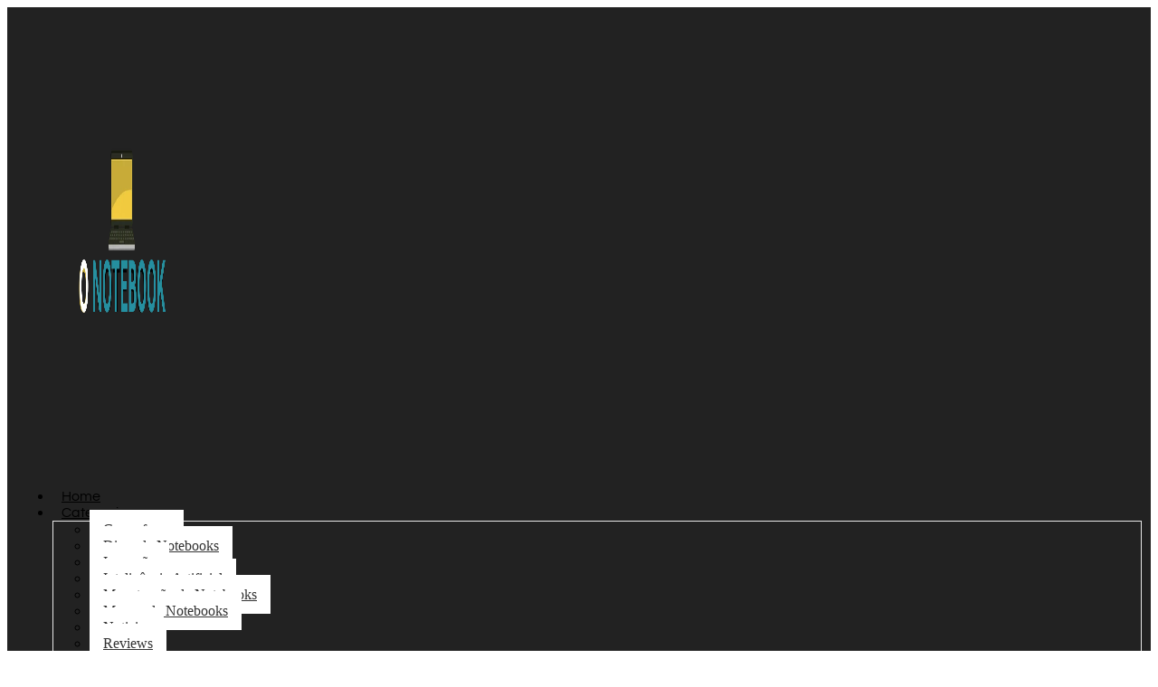

--- FILE ---
content_type: text/html; charset=UTF-8
request_url: https://onotebook.com.br/como-destravar-o-teclado-do-notebook/
body_size: 28249
content:
<!DOCTYPE html><html lang="pt-BR" prefix="og: https://ogp.me/ns#"><body data-cmplz=1 class="wp-singular post-template-default single single-post postid-672 single-format-standard wp-custom-logo wp-embed-responsive wp-theme-astra aawp-custom ast-desktop ast-separate-container ast-two-container ast-no-sidebar astra-4.11.15 ast-blog-single-style-1 ast-single-post ast-inherit-site-logo-transparent ast-hfb-header elementor-page-125 ast-normal-title-enabled elementor-default"><noscript><iframe data-lazyloaded="1" src="about:blank" data-litespeed-src="https://www.googletagmanager.com/ns.html?id=GTM-K4VML8QF"
height="0" width="0" style="display:none;visibility:hidden"></iframe></noscript><meta name="p:domain_verify" content="b2564652a47c47f2c3c6c57ab15d2c57"/><div data-elementor-type="wp-post" data-elementor-id="5113" class="elementor elementor-5113" data-elementor-post-type="wpr_templates"><header class="elementor-element elementor-element-1d15845 she-header-yes e-flex e-con-boxed wpr-particle-no wpr-jarallax-no wpr-parallax-no wpr-sticky-section-no e-con e-parent" data-id="1d15845" data-element_type="container" data-settings="{&quot;background_background&quot;:&quot;classic&quot;,&quot;transparent&quot;:&quot;yes&quot;,&quot;transparent_on&quot;:[&quot;desktop&quot;,&quot;tablet&quot;,&quot;mobile&quot;],&quot;scroll_distance&quot;:{&quot;unit&quot;:&quot;px&quot;,&quot;size&quot;:60,&quot;sizes&quot;:[]},&quot;scroll_distance_tablet&quot;:{&quot;unit&quot;:&quot;px&quot;,&quot;size&quot;:&quot;&quot;,&quot;sizes&quot;:[]},&quot;scroll_distance_mobile&quot;:{&quot;unit&quot;:&quot;px&quot;,&quot;size&quot;:&quot;&quot;,&quot;sizes&quot;:[]},&quot;she_offset_top&quot;:{&quot;unit&quot;:&quot;px&quot;,&quot;size&quot;:0,&quot;sizes&quot;:[]},&quot;she_offset_top_tablet&quot;:{&quot;unit&quot;:&quot;px&quot;,&quot;size&quot;:&quot;&quot;,&quot;sizes&quot;:[]},&quot;she_offset_top_mobile&quot;:{&quot;unit&quot;:&quot;px&quot;,&quot;size&quot;:&quot;&quot;,&quot;sizes&quot;:[]},&quot;she_width&quot;:{&quot;unit&quot;:&quot;%&quot;,&quot;size&quot;:100,&quot;sizes&quot;:[]},&quot;she_width_tablet&quot;:{&quot;unit&quot;:&quot;px&quot;,&quot;size&quot;:&quot;&quot;,&quot;sizes&quot;:[]},&quot;she_width_mobile&quot;:{&quot;unit&quot;:&quot;px&quot;,&quot;size&quot;:&quot;&quot;,&quot;sizes&quot;:[]},&quot;she_padding&quot;:{&quot;unit&quot;:&quot;px&quot;,&quot;top&quot;:0,&quot;right&quot;:&quot;&quot;,&quot;bottom&quot;:0,&quot;left&quot;:&quot;&quot;,&quot;isLinked&quot;:true},&quot;she_padding_tablet&quot;:{&quot;unit&quot;:&quot;px&quot;,&quot;top&quot;:&quot;&quot;,&quot;right&quot;:&quot;&quot;,&quot;bottom&quot;:&quot;&quot;,&quot;left&quot;:&quot;&quot;,&quot;isLinked&quot;:true},&quot;she_padding_mobile&quot;:{&quot;unit&quot;:&quot;px&quot;,&quot;top&quot;:&quot;&quot;,&quot;right&quot;:&quot;&quot;,&quot;bottom&quot;:&quot;&quot;,&quot;left&quot;:&quot;&quot;,&quot;isLinked&quot;:true}}"><div class="e-con-inner"><div class="elementor-element elementor-element-13a33f7 elementor-widget__width-initial elementor-widget-mobile__width-initial elementor-widget elementor-widget-image" data-id="13a33f7" data-element_type="widget" data-widget_type="image.default"><div class="elementor-widget-container">
<a href="https://onotebook.com.br/">
<img data-lazyloaded="1" src="[data-uri]" width="512" height="512" data-src="https://i0.wp.com/onotebook.com.br/wp-content/uploads/2025/04/Heading.png?fit=512%2C512&amp;ssl=1" class="attachment-full size-full wp-image-5119" alt="logo-onotebook-cor" data-srcset="https://i0.wp.com/onotebook.com.br/wp-content/uploads/2025/04/Heading.png?w=512&amp;ssl=1 512w, https://i0.wp.com/onotebook.com.br/wp-content/uploads/2025/04/Heading.png?resize=300%2C300&amp;ssl=1 300w, https://i0.wp.com/onotebook.com.br/wp-content/uploads/2025/04/Heading.png?resize=150%2C150&amp;ssl=1 150w" data-sizes="(max-width: 512px) 100vw, 512px" data-attachment-id="5119" data-permalink="https://onotebook.com.br/?attachment_id=5119" data-orig-file="https://i0.wp.com/onotebook.com.br/wp-content/uploads/2025/04/Heading.png?fit=512%2C512&amp;ssl=1" data-orig-size="512,512" data-comments-opened="1" data-image-meta="{&quot;aperture&quot;:&quot;0&quot;,&quot;credit&quot;:&quot;&quot;,&quot;camera&quot;:&quot;&quot;,&quot;caption&quot;:&quot;&quot;,&quot;created_timestamp&quot;:&quot;0&quot;,&quot;copyright&quot;:&quot;&quot;,&quot;focal_length&quot;:&quot;0&quot;,&quot;iso&quot;:&quot;0&quot;,&quot;shutter_speed&quot;:&quot;0&quot;,&quot;title&quot;:&quot;&quot;,&quot;orientation&quot;:&quot;0&quot;}" data-image-title="logo-onotebook-cor" data-image-description="&lt;p&gt;logo-onotebook-cor&lt;/p&gt;
" data-image-caption="" data-medium-file="https://i0.wp.com/onotebook.com.br/wp-content/uploads/2025/04/Heading.png?fit=300%2C300&amp;ssl=1" data-large-file="https://i0.wp.com/onotebook.com.br/wp-content/uploads/2025/04/Heading.png?fit=512%2C512&amp;ssl=1" />								</a></div></div><div class="elementor-element elementor-element-0f9b73c wpr-pointer-none elementor-widget-mobile__width-initial wpr-main-menu-align-left wpr-main-menu-align--tabletleft wpr-main-menu-align--mobileleft wpr-sub-icon-caret-down wpr-sub-menu-fx-fade wpr-nav-menu-bp-mobile wpr-mobile-menu-full-width wpr-mobile-menu-item-align-center wpr-mobile-toggle-v1 wpr-sub-divider-yes wpr-mobile-divider-yes elementor-widget elementor-widget-wpr-nav-menu" data-id="0f9b73c" data-element_type="widget" data-settings="{&quot;menu_layout&quot;:&quot;horizontal&quot;}" data-widget_type="wpr-nav-menu.default"><div class="elementor-widget-container"><nav class="wpr-nav-menu-container wpr-nav-menu-horizontal" data-trigger="hover"><ul id="menu-1-0f9b73c" class="wpr-nav-menu"><li class="menu-item menu-item-type-custom menu-item-object-custom menu-item-home menu-item-3035"><a href="https://onotebook.com.br/" class="wpr-menu-item wpr-pointer-item menu-link">Home</a></li><li class="menu-item menu-item-type-custom menu-item-object-custom menu-item-has-children menu-item-3036"><a aria-haspopup="true" aria-expanded="false" href="#" class="wpr-menu-item wpr-pointer-item">Categorias<i class="wpr-sub-icon fas" aria-hidden="true"></i></a><ul class="sub-menu wpr-sub-menu"><li class="menu-item menu-item-type-taxonomy menu-item-object-category menu-item-3038"><a href="https://onotebook.com.br/categoria/como-fazer/" class="wpr-sub-menu-item menu-link">Como fazer</a></li><li class="menu-item menu-item-type-taxonomy menu-item-object-category menu-item-3039"><a href="https://onotebook.com.br/categoria/dicas-de-notebooks/" class="wpr-sub-menu-item menu-link">Dicas de Notebooks</a></li><li class="menu-item menu-item-type-taxonomy menu-item-object-category menu-item-3040"><a href="https://onotebook.com.br/categoria/inovacao/" class="wpr-sub-menu-item menu-link">Inovação</a></li><li class="menu-item menu-item-type-taxonomy menu-item-object-category menu-item-3041"><a href="https://onotebook.com.br/categoria/inteligencia-artificial/" class="wpr-sub-menu-item menu-link">Inteligência Artificial</a></li><li class="menu-item menu-item-type-taxonomy menu-item-object-category current-post-ancestor current-menu-parent current-post-parent menu-item-3042"><a href="https://onotebook.com.br/categoria/manutencao-de-notebooks/" class="wpr-sub-menu-item menu-link">Manutenção de Notebooks</a></li><li class="menu-item menu-item-type-taxonomy menu-item-object-category menu-item-4872"><a href="https://onotebook.com.br/categoria/marcas-de-notebooks/" class="wpr-sub-menu-item menu-link">Marcas de Notebooks</a></li><li class="menu-item menu-item-type-taxonomy menu-item-object-category menu-item-3688"><a href="https://onotebook.com.br/categoria/noticias/" class="wpr-sub-menu-item menu-link">Noticias</a></li><li class="menu-item menu-item-type-taxonomy menu-item-object-category menu-item-5070"><a href="https://onotebook.com.br/categoria/reviews/" class="wpr-sub-menu-item menu-link">Reviews</a></li></ul></li><li class="menu-item menu-item-type-custom menu-item-object-custom menu-item-has-children menu-item-3080"><a aria-haspopup="true" aria-expanded="false" href="#" class="wpr-menu-item wpr-pointer-item">Informações<i class="wpr-sub-icon fas" aria-hidden="true"></i></a><ul class="sub-menu wpr-sub-menu"><li class="menu-item menu-item-type-post_type menu-item-object-page menu-item-54"><a href="https://onotebook.com.br/sobre/" class="wpr-sub-menu-item menu-link">Sobre Nós</a></li><li class="menu-item menu-item-type-post_type menu-item-object-page menu-item-5503"><a href="https://onotebook.com.br/politica-editorial/" class="wpr-sub-menu-item menu-link">Política Editorial</a></li><li class="menu-item menu-item-type-post_type menu-item-object-page menu-item-privacy-policy current-post-parent menu-item-3076"><a rel="privacy-policy" href="https://onotebook.com.br/politica-de-privacidade/" class="wpr-sub-menu-item menu-link">Política de Privacidade</a></li><li class="menu-item menu-item-type-post_type menu-item-object-page menu-item-3078"><a href="https://onotebook.com.br/termos-de-uso/" class="wpr-sub-menu-item menu-link">Termos de Uso</a></li><li class="menu-item menu-item-type-post_type menu-item-object-page menu-item-3077"><a href="https://onotebook.com.br/politica-de-cookies-br/" class="wpr-sub-menu-item menu-link">Política de Cookies (BR)</a></li><li class="menu-item menu-item-type-post_type menu-item-object-page menu-item-3079"><a href="https://onotebook.com.br/transparencia/" class="wpr-sub-menu-item menu-link">Transparência</a></li><li class="menu-item menu-item-type-post_type menu-item-object-page menu-item-3683"><a href="https://onotebook.com.br/disclaimer/" class="wpr-sub-menu-item menu-link">Disclaimer</a></li><li class="menu-item menu-item-type-post_type menu-item-object-page menu-item-4282"><a href="https://onotebook.com.br/glossario-onotebook/" class="wpr-sub-menu-item menu-link">Glossário ONotebook</a></li></ul></li><li class="menu-item menu-item-type-post_type menu-item-object-page current_page_parent menu-item-3782"><a href="https://onotebook.com.br/blog/" class="wpr-menu-item wpr-pointer-item menu-link">Blog</a></li><li class="menu-item menu-item-type-taxonomy menu-item-object-category menu-item-3192"><a href="https://onotebook.com.br/categoria/faq/" class="wpr-menu-item wpr-pointer-item menu-link">FAQ</a></li><li class="menu-item menu-item-type-post_type menu-item-object-page menu-item-108"><a href="https://onotebook.com.br/contato/" class="wpr-menu-item wpr-pointer-item menu-link">Contato</a></li></ul></nav><nav class="wpr-mobile-nav-menu-container"><div class="wpr-mobile-toggle-wrap"><div class="wpr-mobile-toggle"><span class="wpr-mobile-toggle-line"></span><span class="wpr-mobile-toggle-line"></span><span class="wpr-mobile-toggle-line"></span></div></div><ul id="mobile-menu-2-0f9b73c" class="wpr-mobile-nav-menu"><li class="menu-item menu-item-type-custom menu-item-object-custom menu-item-home menu-item-3035"><a href="https://onotebook.com.br/" class="wpr-mobile-menu-item menu-link">Home</a></li><li class="menu-item menu-item-type-custom menu-item-object-custom menu-item-has-children menu-item-3036"><a aria-expanded="false" href="#" class="wpr-mobile-menu-item menu-link">Categorias<span role="application" class="dropdown-menu-toggle ast-header-navigation-arrow" tabindex="0" aria-expanded="false" aria-label="Alternar menu" aria-haspopup="true"></span></a><ul class="sub-menu wpr-sub-menu"><li class="menu-item menu-item-type-taxonomy menu-item-object-category menu-item-3038"><a href="https://onotebook.com.br/categoria/como-fazer/" class="wpr-mobile-sub-menu-item menu-link">Como fazer</a></li><li class="menu-item menu-item-type-taxonomy menu-item-object-category menu-item-3039"><a href="https://onotebook.com.br/categoria/dicas-de-notebooks/" class="wpr-mobile-sub-menu-item menu-link">Dicas de Notebooks</a></li><li class="menu-item menu-item-type-taxonomy menu-item-object-category menu-item-3040"><a href="https://onotebook.com.br/categoria/inovacao/" class="wpr-mobile-sub-menu-item menu-link">Inovação</a></li><li class="menu-item menu-item-type-taxonomy menu-item-object-category menu-item-3041"><a href="https://onotebook.com.br/categoria/inteligencia-artificial/" class="wpr-mobile-sub-menu-item menu-link">Inteligência Artificial</a></li><li class="menu-item menu-item-type-taxonomy menu-item-object-category current-post-ancestor current-menu-parent current-post-parent menu-item-3042"><a href="https://onotebook.com.br/categoria/manutencao-de-notebooks/" class="wpr-mobile-sub-menu-item menu-link">Manutenção de Notebooks</a></li><li class="menu-item menu-item-type-taxonomy menu-item-object-category menu-item-4872"><a href="https://onotebook.com.br/categoria/marcas-de-notebooks/" class="wpr-mobile-sub-menu-item menu-link">Marcas de Notebooks</a></li><li class="menu-item menu-item-type-taxonomy menu-item-object-category menu-item-3688"><a href="https://onotebook.com.br/categoria/noticias/" class="wpr-mobile-sub-menu-item menu-link">Noticias</a></li><li class="menu-item menu-item-type-taxonomy menu-item-object-category menu-item-5070"><a href="https://onotebook.com.br/categoria/reviews/" class="wpr-mobile-sub-menu-item menu-link">Reviews</a></li></ul></li><li class="menu-item menu-item-type-custom menu-item-object-custom menu-item-has-children menu-item-3080"><a aria-expanded="false" href="#" class="wpr-mobile-menu-item menu-link">Informações<span role="application" class="dropdown-menu-toggle ast-header-navigation-arrow" tabindex="0" aria-expanded="false" aria-label="Alternar menu" aria-haspopup="true"></span></a><ul class="sub-menu wpr-sub-menu"><li class="menu-item menu-item-type-post_type menu-item-object-page menu-item-54"><a href="https://onotebook.com.br/sobre/" class="wpr-mobile-sub-menu-item menu-link">Sobre Nós</a></li><li class="menu-item menu-item-type-post_type menu-item-object-page menu-item-5503"><a href="https://onotebook.com.br/politica-editorial/" class="wpr-mobile-sub-menu-item menu-link">Política Editorial</a></li><li class="menu-item menu-item-type-post_type menu-item-object-page menu-item-privacy-policy current-post-parent menu-item-3076"><a rel="privacy-policy" href="https://onotebook.com.br/politica-de-privacidade/" class="wpr-mobile-sub-menu-item menu-link">Política de Privacidade</a></li><li class="menu-item menu-item-type-post_type menu-item-object-page menu-item-3078"><a href="https://onotebook.com.br/termos-de-uso/" class="wpr-mobile-sub-menu-item menu-link">Termos de Uso</a></li><li class="menu-item menu-item-type-post_type menu-item-object-page menu-item-3077"><a href="https://onotebook.com.br/politica-de-cookies-br/" class="wpr-mobile-sub-menu-item menu-link">Política de Cookies (BR)</a></li><li class="menu-item menu-item-type-post_type menu-item-object-page menu-item-3079"><a href="https://onotebook.com.br/transparencia/" class="wpr-mobile-sub-menu-item menu-link">Transparência</a></li><li class="menu-item menu-item-type-post_type menu-item-object-page menu-item-3683"><a href="https://onotebook.com.br/disclaimer/" class="wpr-mobile-sub-menu-item menu-link">Disclaimer</a></li><li class="menu-item menu-item-type-post_type menu-item-object-page menu-item-4282"><a href="https://onotebook.com.br/glossario-onotebook/" class="wpr-mobile-sub-menu-item menu-link">Glossário ONotebook</a></li></ul></li><li class="menu-item menu-item-type-post_type menu-item-object-page current_page_parent menu-item-3782"><a href="https://onotebook.com.br/blog/" class="wpr-mobile-menu-item menu-link">Blog</a></li><li class="menu-item menu-item-type-taxonomy menu-item-object-category menu-item-3192"><a href="https://onotebook.com.br/categoria/faq/" class="wpr-mobile-menu-item menu-link">FAQ</a></li><li class="menu-item menu-item-type-post_type menu-item-object-page menu-item-108"><a href="https://onotebook.com.br/contato/" class="wpr-mobile-menu-item menu-link">Contato</a></li></ul></nav></div></div><div class="elementor-element elementor-element-2e21672 elementor-shape-circle elementor-hidden-tablet elementor-hidden-mobile elementor-grid-0 e-grid-align-center elementor-widget elementor-widget-social-icons" data-id="2e21672" data-element_type="widget" data-widget_type="social-icons.default"><div class="elementor-widget-container"><div class="elementor-social-icons-wrapper elementor-grid" role="list">
<span class="elementor-grid-item" role="listitem">
<a class="elementor-icon elementor-social-icon elementor-social-icon-facebook elementor-animation-grow elementor-repeater-item-9c27502" target="_blank">
<span class="elementor-screen-only">Facebook</span>
<i aria-hidden="true" class="fab fa-facebook"></i>					</a>
</span>
<span class="elementor-grid-item" role="listitem">
<a class="elementor-icon elementor-social-icon elementor-social-icon-instagram elementor-animation-grow elementor-repeater-item-72309f8" target="_blank">
<span class="elementor-screen-only">Instagram</span>
<i aria-hidden="true" class="fab fa-instagram"></i>					</a>
</span>
<span class="elementor-grid-item" role="listitem">
<a class="elementor-icon elementor-social-icon elementor-social-icon-whatsapp elementor-animation-grow elementor-repeater-item-3c911e9" target="_blank">
<span class="elementor-screen-only">Whatsapp</span>
<i aria-hidden="true" class="fab fa-whatsapp"></i>					</a>
</span></div></div></div></div></header></div><div id="primary" class="content-area primary"><main id="main" class="site-main"><div data-elementor-type="single-post" data-elementor-id="125" class="elementor elementor-125 elementor-location-single post-672 post type-post status-publish format-standard has-post-thumbnail hentry category-manutencao-de-notebooks tag-como-destravar-o-teclado-do-notebook ast-article-single" data-elementor-post-type="elementor_library"><article class="elementor-element elementor-element-3e6a22fc e-flex e-con-boxed wpr-particle-no wpr-jarallax-no wpr-parallax-no wpr-sticky-section-no e-con e-parent" data-id="3e6a22fc" data-element_type="container"><div class="e-con-inner"><div class="elementor-element elementor-element-47464855 elementor-widget elementor-widget-theme-post-title elementor-page-title elementor-widget-heading" data-id="47464855" data-element_type="widget" data-widget_type="theme-post-title.default"><div class="elementor-widget-container"><h1 class="elementor-heading-title elementor-size-default">Como destravar o teclado do notebook?</h1></div></div><div class="elementor-element elementor-element-989c07e elementor-align-left elementor-widget elementor-widget-post-info" data-id="989c07e" data-element_type="widget" data-widget_type="post-info.default"><div class="elementor-widget-container"><ul class="elementor-inline-items elementor-icon-list-items elementor-post-info"><li class="elementor-icon-list-item elementor-repeater-item-cfc68d2 elementor-inline-item" itemprop="author">
<a href="https://onotebook.com.br/author/laerciop/">
<span class="elementor-icon-list-icon">
<i aria-hidden="true" class="far fa-user-circle"></i>							</span>
<span class="elementor-icon-list-text elementor-post-info__item elementor-post-info__item--type-author">
Laercio					</span>
</a></li><li class="elementor-icon-list-item elementor-repeater-item-510d62a elementor-inline-item" itemprop="datePublished">
<a href="https://onotebook.com.br/2023/07/20/">
<span class="elementor-icon-list-icon">
<i aria-hidden="true" class="fas fa-calendar"></i>							</span>
<span class="elementor-icon-list-text elementor-post-info__item elementor-post-info__item--type-date">
<time>julho 20, 2023</time>					</span>
</a></li><li class="elementor-icon-list-item elementor-repeater-item-c11dccb elementor-inline-item">
<span class="elementor-icon-list-icon">
<i aria-hidden="true" class="far fa-clock"></i>							</span>
<span class="elementor-icon-list-text elementor-post-info__item elementor-post-info__item--type-time">
<time>7:39 pm</time>					</span></li></ul></div></div><div class="elementor-element elementor-element-02b3a3c elementor-widget elementor-widget-heading" data-id="02b3a3c" data-element_type="widget" data-widget_type="heading.default"><div class="elementor-widget-container"><h2 class="elementor-heading-title elementor-size-default">Como destravar o teclado do notebook?</h2></div></div><div class="elementor-element elementor-element-46b26dbc elementor-widget elementor-widget-theme-post-featured-image elementor-widget-image" data-id="46b26dbc" data-element_type="widget" data-widget_type="theme-post-featured-image.default"><div class="elementor-widget-container"><figure class="wp-caption">
<img data-lazyloaded="1" src="[data-uri]" width="800" height="400" data-src="https://i0.wp.com/onotebook.com.br/wp-content/uploads/2023/09/pexels-vojtech-okenka-397195.jpg?fit=800%2C400&amp;ssl=1" class="attachment-full size-full wp-image-674" alt="Como destravar o teclado do notebook?" data-srcset="https://i0.wp.com/onotebook.com.br/wp-content/uploads/2023/09/pexels-vojtech-okenka-397195.jpg?w=800&amp;ssl=1 800w, https://i0.wp.com/onotebook.com.br/wp-content/uploads/2023/09/pexels-vojtech-okenka-397195.jpg?resize=600%2C300&amp;ssl=1 600w, https://i0.wp.com/onotebook.com.br/wp-content/uploads/2023/09/pexels-vojtech-okenka-397195.jpg?resize=300%2C150&amp;ssl=1 300w, https://i0.wp.com/onotebook.com.br/wp-content/uploads/2023/09/pexels-vojtech-okenka-397195.jpg?resize=768%2C384&amp;ssl=1 768w" data-sizes="(max-width: 800px) 100vw, 800px" data-attachment-id="674" data-permalink="https://onotebook.com.br/como-destravar-o-teclado-do-notebook/pexels-vojtech-okenka-397195/" data-orig-file="https://i0.wp.com/onotebook.com.br/wp-content/uploads/2023/09/pexels-vojtech-okenka-397195.jpg?fit=800%2C400&amp;ssl=1" data-orig-size="800,400" data-comments-opened="1" data-image-meta="{&quot;aperture&quot;:&quot;0&quot;,&quot;credit&quot;:&quot;&quot;,&quot;camera&quot;:&quot;&quot;,&quot;caption&quot;:&quot;&quot;,&quot;created_timestamp&quot;:&quot;0&quot;,&quot;copyright&quot;:&quot;&quot;,&quot;focal_length&quot;:&quot;0&quot;,&quot;iso&quot;:&quot;0&quot;,&quot;shutter_speed&quot;:&quot;0&quot;,&quot;title&quot;:&quot;&quot;,&quot;orientation&quot;:&quot;0&quot;}" data-image-title="Como destravar o teclado do notebook?" data-image-description="&lt;p&gt;Como destravar o teclado do notebook?&lt;/p&gt;
" data-image-caption="&lt;p&gt;Como destravar o teclado do notebook? &#8211; Vojtech Okenka (Pexels)&lt;/p&gt;
" data-medium-file="https://i0.wp.com/onotebook.com.br/wp-content/uploads/2023/09/pexels-vojtech-okenka-397195.jpg?fit=300%2C150&amp;ssl=1" data-large-file="https://i0.wp.com/onotebook.com.br/wp-content/uploads/2023/09/pexels-vojtech-okenka-397195.jpg?fit=800%2C400&amp;ssl=1" /><figcaption class="widget-image-caption wp-caption-text">Como destravar o teclado do notebook? - Vojtech Okenka (Pexels)</figcaption></figure></div></div><div class="elementor-element elementor-element-716004d8 elementor-widget elementor-widget-theme-post-content" data-id="716004d8" data-element_type="widget" data-widget_type="theme-post-content.default"><div class="elementor-widget-container"><p>Você sabe <strong>como destravar o teclado do notebook?</strong> Já passou por esse problema e não sabia o que fazer? Pois é, eu também já enfrentei isso.</p><div id="ez-toc-container" class="ez-toc-v2_0_76 counter-hierarchy ez-toc-counter ez-toc-light-blue ez-toc-container-direction"><div class="ez-toc-title-container"><p class="ez-toc-title" style="cursor:inherit">Índice</p>
<span class="ez-toc-title-toggle"><a href="#" class="ez-toc-pull-right ez-toc-btn ez-toc-btn-xs ez-toc-btn-default ez-toc-toggle" aria-label="Alternar tabela de conteúdo"><span class="ez-toc-js-icon-con"><span class=""><span class="eztoc-hide" style="display:none;">Toggle</span><span class="ez-toc-icon-toggle-span"><svg style="fill: #999;color:#999" xmlns="http://www.w3.org/2000/svg" class="list-377408" width="20px" height="20px" viewBox="0 0 24 24" fill="none"><path d="M6 6H4v2h2V6zm14 0H8v2h12V6zM4 11h2v2H4v-2zm16 0H8v2h12v-2zM4 16h2v2H4v-2zm16 0H8v2h12v-2z" fill="currentColor"></path></svg><svg style="fill: #999;color:#999" class="arrow-unsorted-368013" xmlns="http://www.w3.org/2000/svg" width="10px" height="10px" viewBox="0 0 24 24" version="1.2" baseProfile="tiny"><path d="M18.2 9.3l-6.2-6.3-6.2 6.3c-.2.2-.3.4-.3.7s.1.5.3.7c.2.2.4.3.7.3h11c.3 0 .5-.1.7-.3.2-.2.3-.5.3-.7s-.1-.5-.3-.7zM5.8 14.7l6.2 6.3 6.2-6.3c.2-.2.3-.5.3-.7s-.1-.5-.3-.7c-.2-.2-.4-.3-.7-.3h-11c-.3 0-.5.1-.7.3-.2.2-.3.5-.3.7s.1.5.3.7z"/></svg></span></span></span></a></span></div><nav><ul class='ez-toc-list ez-toc-list-level-1 eztoc-toggle-hide-by-default' ><li class='ez-toc-page-1 ez-toc-heading-level-2'><a class="ez-toc-link ez-toc-heading-1" href="#Como_destravar_o_teclado_do_notebook" >Como destravar o teclado do notebook?</a></li><li class='ez-toc-page-1 ez-toc-heading-level-2'><a class="ez-toc-link ez-toc-heading-2" href="#Por_que_meu_teclado_do_notebook_esta_travado" >Por que meu teclado do notebook está travado?</a></li><li class='ez-toc-page-1 ez-toc-heading-level-2'><a class="ez-toc-link ez-toc-heading-3" href="#Principais_causas_de_travamento_do_teclado_do_notebook" >Principais causas de travamento do teclado do notebook</a></li><li class='ez-toc-page-1 ez-toc-heading-level-2'><a class="ez-toc-link ez-toc-heading-4" href="#Solucoes_rapidas_para_destravar_o_teclado_do_notebook" >Soluções rápidas para destravar o teclado do notebook</a></li><li class='ez-toc-page-1 ez-toc-heading-level-2'><a class="ez-toc-link ez-toc-heading-5" href="#Passo_a_passo_como_desativar_a_funcao_de_bloqueio_do_teclado" >Passo a passo: como desativar a função de bloqueio do teclado</a></li><li class='ez-toc-page-1 ez-toc-heading-level-2'><a class="ez-toc-link ez-toc-heading-6" href="#Verificando_e_atualizando_os_drivers_do_teclado_para_resolver_o_problema" >Verificando e atualizando os drivers do teclado para resolver o problema</a></li><li class='ez-toc-page-1 ez-toc-heading-level-2'><a class="ez-toc-link ez-toc-heading-7" href="#Teclas_presas_Como_limpar_o_teclado_e_voltar_a_usa-lo_normalmente" >Teclas presas? Como limpar o teclado e voltar a usá-lo normalmente</a></li><li class='ez-toc-page-1 ez-toc-heading-level-2'><a class="ez-toc-link ez-toc-heading-8" href="#Quando_chamar_um_profissional_dicas_para_solucionar_problemas_mais_complexos_no_teclado_do_notebook" >Quando chamar um profissional: dicas para solucionar problemas mais complexos no teclado do notebook</a></li><li class='ez-toc-page-1 ez-toc-heading-level-2'><a class="ez-toc-link ez-toc-heading-9" href="#Gostou" >Gostou?</a></li></ul></nav></div><p>Cheguei a ficar bem nervoso na hora, pois não sabia <em>como destravar o teclado do notebook</em> e nem meus amigos também. Era uma epoca mais antiga, concordo, mas haviam muitas dúvidas.</p><p>Se você está enfrentando problemas com o teclado do seu notebook e ele parece estar travado, não se preocupe!</p><p>Neste artigo vamos te mostrar algumas soluções simples de <strong>como destravar o teclado do notebook</strong> e voltar a utilizar o seu dispositivo normalmente.</p><h2 class="wp-block-heading" id="h-como-destravar-o-teclado-do-notebook"><span class="ez-toc-section" id="Como_destravar_o_teclado_do_notebook"></span>Como destravar o teclado do notebook?<span class="ez-toc-section-end"></span></h2><p>Se você está enfrentando problemas com o teclado do seu notebook e ele está travado, não se preocupe! Existem diversas soluções rápidas que podem ajudar a resolver esse problema.</p><p>Neste artigo, vamos abordar as principais causas de travamento do <a href="https://onotebook.com.br/o-que-fazer-quando-algumas-teclas-do-notebook-nao-funcionam/" target="_blank" rel="noreferrer noopener">teclado do notebook</a> e apresentar algumas soluções para destravá-lo.</p><h2 class="wp-block-heading" id="h-por-que-meu-teclado-do-notebook-esta-travado"><span class="ez-toc-section" id="Por_que_meu_teclado_do_notebook_esta_travado"></span>Por que meu teclado do notebook está travado?<span class="ez-toc-section-end"></span></h2><p>Existem várias razões pelas quais o teclado do seu <a href="https://onotebook.com.br/como-reiniciar-notebook-travado/">notebook pode estar travado</a>. Uma das causas mais comuns é a ativação acidental da função de bloqueio do teclado, que impede a digitação.</p><p>Outros motivos incluem drivers desatualizados ou corrompidos, problemas de hardware, teclas presas ou sujas, entre outros.</p><h2 class="wp-block-heading" id="h-principais-causas-de-travamento-do-teclado-do-notebook"><span class="ez-toc-section" id="Principais_causas_de_travamento_do_teclado_do_notebook"></span>Principais causas de travamento do teclado do notebook<span class="ez-toc-section-end"></span></h2><p><strong>1. Função de bloqueio ativada:</strong> Muitos notebooks possuem uma tecla específica para ativar ou desativar o bloqueio do teclado. Se essa função estiver ativada, o teclado ficará travado e você não conseguirá digitar.</p><p><strong>2. Drivers desatualizados ou corrompidos:</strong> Os drivers são responsáveis por permitir que o sistema operacional se comunique com o hardware do seu notebook. Se os drivers do teclado estiverem desatualizados ou corrompidos, isso pode causar problemas no funcionamento dele.</p><p><strong>3. Problemas de hardware:</strong> Algumas vezes, o travamento do teclado pode ser causado por problemas físicos no hardware do notebook. Isso pode incluir conectores soltos, fios danificados ou até mesmo danos nas teclas.</p><p><strong>4. Teclas presas ou sujas:</strong> O acúmulo de sujeira, poeira ou resíduos de alimentos pode fazer com que as teclas do teclado fiquem presas ou travadas, impedindo sua movimentação normal.</p><h2 class="wp-block-heading" id="h-solucoes-rapidas-para-destravar-o-teclado-do-notebook"><span class="ez-toc-section" id="Solucoes_rapidas_para_destravar_o_teclado_do_notebook"></span><strong>Soluções rápidas para destravar o teclado do notebook</strong><span class="ez-toc-section-end"></span></h2><p>Aqui estão algumas soluções rápidas que você pode tentar para saber como destravar o teclado do notebook:</p><p><strong>1. Verifique se a função de bloqueio do teclado está ativada.</strong> Procure por uma tecla com um ícone de cadeado ou um símbolo semelhante e pressione-a para desativar o bloqueio.</p><p><strong>2. Reinicie o notebook.</strong> Às vezes, problemas temporários podem ser resolvidos simplesmente reiniciando o sistema.</p><p><strong>3. Verifique e atualize os drivers do teclado.</strong> Acesse o site do fabricante do seu notebook e <a href="https://onotebook.com.br/como-atualizar-o-google-chrome-no-notebook/" target="_blank" rel="noreferrer noopener">procure por atualizações</a> de <a href="https://onotebook.com.br/como-atualizar-o-driver-do-notebook/" target="_blank" rel="noreferrer noopener">drivers para o teclado</a>. Baixe e instale as atualizações disponíveis.</p><p><strong>4. Limpe o teclado com cuidado.</strong> Use uma lata de ar comprimido para remover a sujeira e detritos entre as teclas. Se possível, remova as teclas presas com cuidado e limpe-as individualmente.</p><h2 class="wp-block-heading" id="h-passo-a-passo-como-desativar-a-funcao-de-bloqueio-do-teclado"><span class="ez-toc-section" id="Passo_a_passo_como_desativar_a_funcao_de_bloqueio_do_teclado"></span><strong>Passo a passo: como desativar a função de bloqueio do teclado</strong><span class="ez-toc-section-end"></span></h2><p>1. Localize a tecla com o ícone de cadeado ou um símbolo semelhante no seu teclado.</p><p>2. Pressione essa tecla para desativar o bloqueio.</p><p>3. Tente digitar novamente para verificar se o problema foi resolvido.</p><h2 class="wp-block-heading" id="h-verificando-e-atualizando-os-drivers-do-teclado-para-resolver-o-problema"><span class="ez-toc-section" id="Verificando_e_atualizando_os_drivers_do_teclado_para_resolver_o_problema"></span><strong>Verificando e atualizando os drivers do teclado para resolver o problema</strong><span class="ez-toc-section-end"></span></h2><p>1. Acesse o site do fabricante do seu notebook.</p><p>2. Procure pela seção de suporte ou downloads.</p><p>3. Localize os drivers do teclado compatíveis com o seu <a href="https://onotebook.com.br/como-verificar-o-modelo-do-notebook/" target="_blank" rel="noreferrer noopener">modelo de notebook</a>.</p><p>4. Baixe e instale as atualizações disponíveis.</p><p>5. Reinicie o notebook para que as alterações tenham efeito.</p><figure class="wp-block-image size-large"><img data-lazyloaded="1" src="[data-uri]" fetchpriority="high" data-recalc-dims="1" fetchpriority="high" decoding="async" width="1024" height="538" data-attachment-id="2721" data-permalink="https://onotebook.com.br/como-destravar-o-teclado-do-notebook/como-destravar-o-teclado-do-notebook-2/" data-orig-file="https://i0.wp.com/onotebook.com.br/wp-content/uploads/2023/07/como-destravar-o-teclado-do-notebook.webp?fit=1200%2C630&amp;ssl=1" data-orig-size="1200,630" data-comments-opened="1" data-image-meta="{&quot;aperture&quot;:&quot;0&quot;,&quot;credit&quot;:&quot;&quot;,&quot;camera&quot;:&quot;&quot;,&quot;caption&quot;:&quot;&quot;,&quot;created_timestamp&quot;:&quot;0&quot;,&quot;copyright&quot;:&quot;&quot;,&quot;focal_length&quot;:&quot;0&quot;,&quot;iso&quot;:&quot;0&quot;,&quot;shutter_speed&quot;:&quot;0&quot;,&quot;title&quot;:&quot;&quot;,&quot;orientation&quot;:&quot;0&quot;}" data-image-title="como-destravar-o-teclado-do-notebook" data-image-description="" data-image-caption="" data-medium-file="https://i0.wp.com/onotebook.com.br/wp-content/uploads/2023/07/como-destravar-o-teclado-do-notebook.webp?fit=300%2C158&amp;ssl=1" data-large-file="https://i0.wp.com/onotebook.com.br/wp-content/uploads/2023/07/como-destravar-o-teclado-do-notebook.webp?fit=1024%2C538&amp;ssl=1" data-src="https://i0.wp.com/onotebook.com.br/wp-content/uploads/2023/07/como-destravar-o-teclado-do-notebook.webp?resize=1024%2C538&#038;ssl=1" alt="como-destravar-o-teclado-do-notebook" class="wp-image-2721" title="como-destravar-o-teclado-do-notebook" data-srcset="https://i0.wp.com/onotebook.com.br/wp-content/uploads/2023/07/como-destravar-o-teclado-do-notebook.webp?resize=1024%2C538&amp;ssl=1 1024w, https://i0.wp.com/onotebook.com.br/wp-content/uploads/2023/07/como-destravar-o-teclado-do-notebook.webp?resize=300%2C158&amp;ssl=1 300w, https://i0.wp.com/onotebook.com.br/wp-content/uploads/2023/07/como-destravar-o-teclado-do-notebook.webp?resize=768%2C403&amp;ssl=1 768w, https://i0.wp.com/onotebook.com.br/wp-content/uploads/2023/07/como-destravar-o-teclado-do-notebook.webp?w=1200&amp;ssl=1 1200w" data-sizes="(max-width: 1024px) 100vw, 1024px" /></figure><h2 class="wp-block-heading" id="h-teclas-presas-como-limpar-o-teclado-e-voltar-a-usa-lo-normalmente"><span class="ez-toc-section" id="Teclas_presas_Como_limpar_o_teclado_e_voltar_a_usa-lo_normalmente"></span><strong>Teclas presas? Como limpar o teclado e voltar a usá-lo normalmente</strong><span class="ez-toc-section-end"></span></h2><p>1. <a href="https://onotebook.com.br/o-que-fazer-quando-o-notebook-nao-quer-desligar/" target="_blank" rel="noreferrer noopener">Desligue o notebook</a> e desconecte-o da fonte de energia.</p><p>2. Use uma lata de ar comprimido para remover a sujeira e detritos entre as teclas.</p><p>3. Se possível, remova as teclas presas com cuidado, utilizando uma ferramenta adequada, como um removedor de chaves de teclado. Limpe-as individualmente com um pano úmido ou <a href="https://pt.wikipedia.org/wiki/Isopropanol" target="_blank" rel="noreferrer noopener">álcool isopropílico</a>.</p><p>4. Deixe as teclas secarem completamente antes de recolocá-las no lugar.</p><p>5. <a href="https://onotebook.com.br/o-que-fazer-quando-o-notebook-nao-quer-ligar/">Ligue o notebook</a> e teste o funcionamento do teclado.</p><h2 class="wp-block-heading" id="h-quando-chamar-um-profissional-dicas-para-solucionar-problemas-mais-complexos-no-teclado-do-notebook"><span class="ez-toc-section" id="Quando_chamar_um_profissional_dicas_para_solucionar_problemas_mais_complexos_no_teclado_do_notebook"></span><strong>Quando chamar um profissional: dicas para solucionar problemas mais complexos no teclado do notebook</strong><span class="ez-toc-section-end"></span></h2><p>Se todas as soluções acima não resolverem o problema, pode ser necessário chamar um profissional especializado em assistência técnica de notebooks.</p><p>Eles possuem conhecimento e ferramentas adequadas para diagnosticar e <a href="https://onotebook.com.br/resolvendo-problemas-com-a-tecla-de-dois-pontos-guia-completo/" data-wpil-monitor-id="24">resolver problemas mais complexos no teclado</a> do seu notebook.</p><p>Em conclusão, se o teclado do seu <a href="https://onotebook.com.br/o-que-fazer-quando-o-notebook-trava/" target="_blank" rel="noreferrer noopener">notebook estiver travado</a>, existem várias soluções rápidas que você pode tentar antes de chamar um profissional.</p><p>Verifique se a função de bloqueio está ativada, reinicie o notebook, verifique e atualize os drivers do teclado e limpe o teclado com cuidado.</p><p>Se essas soluções não funcionarem, entre em contato com um técnico especializado para obter assistência profissional para saber como destravar o teclado do notebook.</p><p></p><figure class="wp-block-table"><table><thead><tr><th>Problema</th><th>Solução</th></tr></thead><tbody><tr><td>O teclado está travado</td><td>Pressione a tecla <strong>Num Lock</strong> ou <strong>Caps Lock</strong> para destravar o teclado.</td></tr><tr><td>O teclado não está respondendo</td><td><a href="https://onotebook.com.br/como-reiniciar-o-notebook-positivo-pelo-teclado/" target="_blank" rel="noreferrer noopener">Reinicie o notebook</a> e verifique se o teclado volta a funcionar. Caso contrário, entre em contato com o suporte técnico.</td></tr><tr><td>O teclado está digitando caracteres incorretos</td><td>Verifique se o layout do teclado está correto. Acesse as configurações de idioma e teclado para ajustar o layout.</td></tr></tbody></table></figure><h2 class="wp-block-heading"><span class="ez-toc-section" id="Gostou"></span>Gostou?<span class="ez-toc-section-end"></span></h2><p>Veja mais conteúdos interessantes em <a href="https://onotebook.com.br/" target="_blank" rel="noreferrer noopener">nosso site</a> ou conheça também nossa <a href="https://www.facebook.com/onotebooks" target="_blank" rel="noreferrer noopener">página do Facebook</a></p> <script type="application/ld+json">{
  "@context": "https://schema.org",
  "@type": "FAQPage",
  "mainEntity": [{
      "@type": "Question",
      "name": "Por que o teclado do meu notebook está travado?",
      "acceptedAnswer": {
        "@type": "Answer",
        "text": "Pode haver várias razões para o teclado de um notebook ficar travado. Algumas possíveis causas incluem: teclas presas, driver desatualizado, configurações incorretas do sistema operacional ou até mesmo danos físicos ao teclado."
      }
    },
    {
      "@type": "Question",
      "name": "Como posso destravar o teclado do meu notebook?",
      "acceptedAnswer": {
        "@type": "Answer",
        "text": "Existem algumas soluções possíveis: Verifique se há teclas presas e tente soltá-las gentilmente. Reinicie o notebook e verifique se o problema persiste. Atualize os drivers do teclado através do Gerenciador de Dispositivos. Tente usar um teclado externo para verificar se o problema está no hardware do notebook. Restaure as configurações padrão do sistema operacional relacionadas ao teclado. Em casos extremos, pode ser necessário substituir o teclado do notebook."
      }
    },
    {
      "@type": "Question",
      "name": "O que devo fazer se as soluções acima não funcionarem?",
      "acceptedAnswer": {
        "@type": "Answer",
        "text": "Se nenhuma das soluções acima resolver o problema, é recomendável entrar em contato com um técnico especializado em notebooks para obter assistência profissional. Eles podem diagnosticar e resolver problemas mais complexos relacionados ao teclado do seu notebook."
      }
    },
    {
      "@type": "Question",
      "name": "Existe alguma combinação de teclas que pode destravar o teclado?",
      "acceptedAnswer": {
        "@type": "Answer",
        "text": "Em alguns casos, pressionar a combinação de teclas 'Fn + F6' ou 'Fn + F11' pode destravar o teclado do notebook. No entanto, isso pode variar dependendo do fabricante e modelo do seu notebook. Consulte o manual do usuário ou o site do fabricante para obter informações específicas sobre o seu modelo."
      }
    },
    {
      "@type": "Question",
      "name": "O que devo fazer se o meu teclado estiver danificado?",
      "acceptedAnswer": {
        "@type": "Answer",
        "text": "Se o teclado do seu notebook estiver danificado, uma opção é substituí-lo por um novo. Você pode entrar em contato com o fabricante do notebook ou procurar assistência técnica especializada para realizar a substituição."
      }
    },
    {
      "@type": "Question",
      "name": "O teclado travado pode ser causado por um vírus?",
      "acceptedAnswer": {
        "@type": "Answer",
        "text": "Embora seja raro, é possível que um vírus cause problemas no teclado do notebook, incluindo travamentos. Para descartar a possibilidade de infecção por vírus, é recomendável executar uma verificação completa do sistema utilizando um programa antivírus confiável."
      }
    },
    {
      "@type": "Question",
      "name": "Como evitar que o teclado do meu notebook fique travado novamente?",
      "acceptedAnswer": {
        "@type": "Answer",
        "text": "Para evitar que o teclado do notebook fique travado novamente, você pode seguir estas dicas: mantenha o teclado limpo e livre de sujeira, tome cuidado ao consumir alimentos e bebidas próximos ao notebook, evite pressionar as teclas com muita força, atualize regularmente os drivers do teclado, e mantenha o sistema operacional e o antivírus atualizados."
      }
    },
    {
      "@type": "Question",
      "name": "Posso usar um teclado externo enquanto o do notebook está travado?",
      "acceptedAnswer": {
        "@type": "Answer",
        "text": "Sim, você pode conectar um teclado externo ao seu notebook através de uma porta USB ou Bluetooth. Isso permitirá que você continue a trabalhar normalmente, mesmo com o teclado interno travado."
      }
    },
    {
      "@type": "Question",
      "name": "O teclado do meu notebook é resistente a líquidos?",
      "acceptedAnswer": {
        "@type": "Answer",
        "text": "Nem todos os teclados de notebook são resistentes a líquidos. Alguns modelos possuem uma camada protetora que ajuda a evitar danos causados por derramamento de líquidos, mas não são completamente à prova d'água. É importante tomar cuidado ao consumir alimentos e bebidas próximos ao notebook para evitar acidentes."
      }
    },
    {
      "@type": "Question",
      "name": "Quanto custa substituir o teclado de um notebook?",
      "acceptedAnswer": {
        "@type": "Answer",
        "text": "O custo da substituição do teclado de um notebook pode variar dependendo do fabricante, modelo e local onde você busca assistência técnica. Recomenda-se entrar em contato com o fabricante ou pesquisar em lojas especializadas para obter uma estimativa de preço mais precisa."
      }
    }
  ]
}</script> <div class="sharedaddy sd-sharing-enabled"><div class="robots-nocontent sd-block sd-social sd-social-icon-text sd-sharing"><h3 class="sd-title">Compartilhe isso:</h3><div class="sd-content"><ul><li class="share-facebook"><a rel="nofollow noopener noreferrer"
data-shared="sharing-facebook-672"
class="share-facebook sd-button share-icon"
href="https://onotebook.com.br/como-destravar-o-teclado-do-notebook/?share=facebook"
target="_blank"
aria-labelledby="sharing-facebook-672"
>
<span id="sharing-facebook-672" hidden>Clique para compartilhar no Facebook(abre em nova janela)</span>
<span>Facebook</span>
</a></li><li class="share-x"><a rel="nofollow noopener noreferrer"
data-shared="sharing-x-672"
class="share-x sd-button share-icon"
href="https://onotebook.com.br/como-destravar-o-teclado-do-notebook/?share=x"
target="_blank"
aria-labelledby="sharing-x-672"
>
<span id="sharing-x-672" hidden>Clique para compartilhar no X(abre em nova janela)</span>
<span>18+</span>
</a></li><li class="share-end"></li></ul></div></div></div><div class='sharedaddy sd-block sd-like jetpack-likes-widget-wrapper jetpack-likes-widget-unloaded' id='like-post-wrapper-62993234-672-6914059906ce4' data-src='https://widgets.wp.com/likes/?ver=15.2#blog_id=62993234&amp;post_id=672&amp;origin=onotebook.com.br&amp;obj_id=62993234-672-6914059906ce4' data-name='like-post-frame-62993234-672-6914059906ce4' data-title='Curtir ou reblogar'><h3 class="sd-title">Curtir isso:</h3><div class='likes-widget-placeholder post-likes-widget-placeholder' style='height: 55px;'><span class='button'><span>Curtir</span></span> <span class="loading">Carregando...</span></div><span class='sd-text-color'></span><a class='sd-link-color'></a></div><div id='jp-relatedposts' class='jp-relatedposts' ><h3 class="jp-relatedposts-headline"><em>Artigos Relacionados</em></h3></div><div class='code-block code-block-1' style='margin: 8px auto; text-align: center; display: block; clear: both;'><div style="font-size: 20px; color: #333; text-align: center; padding: 12px; border-top: 1px solid #ccc; margin-top: 20px;">
<strong>Transparência:</strong> Quando você efetua suas compras por meio dos links disponíveis em nosso site, podemos receber uma comissão de afiliado, sem que isso traga algum custo adicional para você.</div></div></div></div><div class="elementor-element elementor-element-2d2be5ed elementor-widget elementor-widget-heading" data-id="2d2be5ed" data-element_type="widget" data-widget_type="heading.default"><div class="elementor-widget-container"><h4 class="elementor-heading-title elementor-size-default">Gostou do artigo? Compartilhe!</h4></div></div><div class="elementor-element elementor-element-25a226b3 elementor-share-buttons--view-icon elementor-share-buttons--skin-boxed elementor-share-buttons--shape-rounded elementor-grid-0 elementor-share-buttons--color-official elementor-widget elementor-widget-share-buttons" data-id="25a226b3" data-element_type="widget" data-widget_type="share-buttons.default"><div class="elementor-widget-container"><div class="elementor-grid" role="list"><div class="elementor-grid-item" role="listitem"><div class="elementor-share-btn elementor-share-btn_facebook" role="button" tabindex="0" aria-label="Share on facebook">
<span class="elementor-share-btn__icon">
<i class="fab fa-facebook" aria-hidden="true"></i>							</span></div></div><div class="elementor-grid-item" role="listitem"><div class="elementor-share-btn elementor-share-btn_twitter" role="button" tabindex="0" aria-label="Share on twitter">
<span class="elementor-share-btn__icon">
<i class="fab fa-twitter" aria-hidden="true"></i>							</span></div></div><div class="elementor-grid-item" role="listitem"><div class="elementor-share-btn elementor-share-btn_whatsapp" role="button" tabindex="0" aria-label="Share on whatsapp">
<span class="elementor-share-btn__icon">
<i class="fab fa-whatsapp" aria-hidden="true"></i>							</span></div></div><div class="elementor-grid-item" role="listitem"><div class="elementor-share-btn elementor-share-btn_telegram" role="button" tabindex="0" aria-label="Share on telegram">
<span class="elementor-share-btn__icon">
<i class="fab fa-telegram" aria-hidden="true"></i>							</span></div></div></div></div></div><div class="elementor-element elementor-element-770a274a elementor-hidden-tablet elementor-hidden-mobile elementor-post-navigation-borders-yes elementor-widget elementor-widget-post-navigation" data-id="770a274a" data-element_type="widget" data-widget_type="post-navigation.default"><div class="elementor-widget-container"><div class="elementor-post-navigation" role="navigation" aria-label="Post Navigation"><div class="elementor-post-navigation__prev elementor-post-navigation__link">
<a href="https://onotebook.com.br/como-colocar-acento-circunflexo-no-notebook/" rel="prev"><span class="post-navigation__arrow-wrapper post-navigation__arrow-prev"><i aria-hidden="true" class="fas fa-angle-left"></i><span class="elementor-screen-only">Prev</span></span><span class="elementor-post-navigation__link__prev"><span class="post-navigation__prev--label">Posts Anteriores</span><span class="post-navigation__prev--title">Como colocar acento circunflexo no notebook?</span></span></a></div><div class="elementor-post-navigation__separator-wrapper"><div class="elementor-post-navigation__separator"></div></div><div class="elementor-post-navigation__next elementor-post-navigation__link">
<a href="https://onotebook.com.br/como-reiniciar-notebook-travado/" rel="next"><span class="elementor-post-navigation__link__next"><span class="post-navigation__next--label">Próximos posts</span><span class="post-navigation__next--title">Como reiniciar notebook travado?</span></span><span class="post-navigation__arrow-wrapper post-navigation__arrow-next"><i aria-hidden="true" class="fas fa-angle-right"></i><span class="elementor-screen-only">Next</span></span></a></div></div></div></div></div></article><div class="elementor-element elementor-element-0a2d40b e-flex e-con-boxed wpr-particle-no wpr-jarallax-no wpr-parallax-no wpr-sticky-section-no e-con e-parent" data-id="0a2d40b" data-element_type="container"><div class="e-con-inner"><div class="elementor-element elementor-element-2e588ab elementor-author-box--image-valign-middle elementor-widget elementor-widget-author-box" data-id="2e588ab" data-element_type="widget" data-widget_type="author-box.default"><div class="elementor-widget-container"><div class="elementor-author-box"><div  class="elementor-author-box__avatar">
<img data-lazyloaded="1" src="[data-uri]" width="300" height="120" data-src="https://i0.wp.com/onotebook.com.br/wp-content/uploads/2023/08/O-Notebook-1-1.png?fit=300%2C120&#038;ssl=1" alt="Picture of O Notebook" loading="lazy"></div><div class="elementor-author-box__text"><div ><h4 class="elementor-author-box__name">
O Notebook</h4></div><div class="elementor-author-box__bio"><p>O <strong>Onotebook.com.br</strong> é um portal especializado em notebooks, periféricos e acessórios, que produz análises confiáveis, comparativos e guias de compra. Nosso conteúdo é baseado em pesquisas, testes e referências sólidas, oferecendo informações claras e imparciais para ajudar você a escolher o melhor notebook ou acessório de acordo com suas necessidades.</p></div></div></div></div></div></div></div></div></main></div></div></div><footer
class="site-footer" id="colophon" itemtype="https://schema.org/WPFooter" itemscope="itemscope" itemid="#colophon"><div class="site-below-footer-wrap ast-builder-grid-row-container site-footer-focus-item ast-builder-grid-row-full ast-builder-grid-row-tablet-full ast-builder-grid-row-mobile-full ast-footer-row-stack ast-footer-row-tablet-stack ast-footer-row-mobile-stack" data-section="section-below-footer-builder"><div class="ast-builder-grid-row-container-inner"><div class="ast-builder-footer-grid-columns site-below-footer-inner-wrap ast-builder-grid-row"><div class="site-footer-below-section-1 site-footer-section site-footer-section-1"><div class="ast-builder-layout-element ast-flex site-footer-focus-item ast-footer-copyright" data-section="section-footer-builder"><div class="ast-footer-copyright"><p>Copyright &copy; 2025 <a href="https://onotebook.com.br/" target="_blank" rel="noopener">O Notebook | Notebooks | Smartphones | Acessórios e Tecnologia</a></p></div></div></div></div></div></div></footer></div> <script type="speculationrules">{"prefetch":[{"source":"document","where":{"and":[{"href_matches":"\/*"},{"not":{"href_matches":["\/wp-*.php","\/wp-admin\/*","\/wp-content\/uploads\/*","\/wp-content\/*","\/wp-content\/plugins\/*","\/wp-content\/themes\/astra\/*","\/*\\?(.+)"]}},{"not":{"selector_matches":"a[rel~=\"nofollow\"]"}},{"not":{"selector_matches":".no-prefetch, .no-prefetch a"}}]},"eagerness":"conservative"}]}</script> <div id="cmplz-cookiebanner-container"><div class="cmplz-cookiebanner cmplz-hidden banner-1 bottom-right-view-preferences optin cmplz-bottom-right cmplz-categories-type-view-preferences" aria-modal="true" data-nosnippet="true" role="dialog" aria-live="polite" aria-labelledby="cmplz-header-1-optin" aria-describedby="cmplz-message-1-optin"><div class="cmplz-header"><div class="cmplz-logo"></div><div class="cmplz-title" id="cmplz-header-1-optin">Gerenciar Consentimento de Cookies</div><div class="cmplz-close" tabindex="0" role="button" aria-label="Fechar janela">
<svg aria-hidden="true" focusable="false" data-prefix="fas" data-icon="times" class="svg-inline--fa fa-times fa-w-11" role="img" xmlns="http://www.w3.org/2000/svg" viewBox="0 0 352 512"><path fill="currentColor" d="M242.72 256l100.07-100.07c12.28-12.28 12.28-32.19 0-44.48l-22.24-22.24c-12.28-12.28-32.19-12.28-44.48 0L176 189.28 75.93 89.21c-12.28-12.28-32.19-12.28-44.48 0L9.21 111.45c-12.28 12.28-12.28 32.19 0 44.48L109.28 256 9.21 356.07c-12.28 12.28-12.28 32.19 0 44.48l22.24 22.24c12.28 12.28 32.2 12.28 44.48 0L176 322.72l100.07 100.07c12.28 12.28 32.2 12.28 44.48 0l22.24-22.24c12.28-12.28 12.28-32.19 0-44.48L242.72 256z"></path></svg></div></div><div class="cmplz-divider cmplz-divider-header"></div><div class="cmplz-body"><div class="cmplz-message" id="cmplz-message-1-optin">Para fornecer as melhores experiências, usamos tecnologias como cookies para armazenar e/ou acessar informações do dispositivo. O consentimento para essas tecnologias nos permitirá processar dados como comportamento de navegação ou IDs exclusivos neste site. Não consentir ou retirar o consentimento pode afetar negativamente certos recursos e funções.</div><div class="cmplz-categories">
<details class="cmplz-category cmplz-functional" >
<summary>
<span class="cmplz-category-header">
<span class="cmplz-category-title">Funcional</span>
<span class='cmplz-always-active'>
<span class="cmplz-banner-checkbox">
<input type="checkbox"
id="cmplz-functional-optin"
data-category="cmplz_functional"
class="cmplz-consent-checkbox cmplz-functional"
size="40"
value="1"/>
<label class="cmplz-label" for="cmplz-functional-optin"><span class="screen-reader-text">Funcional</span></label>
</span>
Sempre ativo							</span>
<span class="cmplz-icon cmplz-open">
<svg xmlns="http://www.w3.org/2000/svg" viewBox="0 0 448 512"  height="18" ><path d="M224 416c-8.188 0-16.38-3.125-22.62-9.375l-192-192c-12.5-12.5-12.5-32.75 0-45.25s32.75-12.5 45.25 0L224 338.8l169.4-169.4c12.5-12.5 32.75-12.5 45.25 0s12.5 32.75 0 45.25l-192 192C240.4 412.9 232.2 416 224 416z"/></svg>
</span>
</span>
</summary><div class="cmplz-description">
<span class="cmplz-description-functional">O armazenamento ou acesso técnico é estritamente necessário para a finalidade legítima de permitir a utilização de um serviço específico explicitamente solicitado pelo assinante ou utilizador, ou com a finalidade exclusiva de efetuar a transmissão de uma comunicação através de uma rede de comunicações eletrónicas.</span></div>
</details><details class="cmplz-category cmplz-preferences" >
<summary>
<span class="cmplz-category-header">
<span class="cmplz-category-title">Preferências</span>
<span class="cmplz-banner-checkbox">
<input type="checkbox"
id="cmplz-preferences-optin"
data-category="cmplz_preferences"
class="cmplz-consent-checkbox cmplz-preferences"
size="40"
value="1"/>
<label class="cmplz-label" for="cmplz-preferences-optin"><span class="screen-reader-text">Preferências</span></label>
</span>
<span class="cmplz-icon cmplz-open">
<svg xmlns="http://www.w3.org/2000/svg" viewBox="0 0 448 512"  height="18" ><path d="M224 416c-8.188 0-16.38-3.125-22.62-9.375l-192-192c-12.5-12.5-12.5-32.75 0-45.25s32.75-12.5 45.25 0L224 338.8l169.4-169.4c12.5-12.5 32.75-12.5 45.25 0s12.5 32.75 0 45.25l-192 192C240.4 412.9 232.2 416 224 416z"/></svg>
</span>
</span>
</summary><div class="cmplz-description">
<span class="cmplz-description-preferences">O armazenamento ou acesso técnico é necessário para o propósito legítimo de armazenar preferências que não são solicitadas pelo assinante ou usuário.</span></div>
</details><details class="cmplz-category cmplz-statistics" >
<summary>
<span class="cmplz-category-header">
<span class="cmplz-category-title">Estatísticas</span>
<span class="cmplz-banner-checkbox">
<input type="checkbox"
id="cmplz-statistics-optin"
data-category="cmplz_statistics"
class="cmplz-consent-checkbox cmplz-statistics"
size="40"
value="1"/>
<label class="cmplz-label" for="cmplz-statistics-optin"><span class="screen-reader-text">Estatísticas</span></label>
</span>
<span class="cmplz-icon cmplz-open">
<svg xmlns="http://www.w3.org/2000/svg" viewBox="0 0 448 512"  height="18" ><path d="M224 416c-8.188 0-16.38-3.125-22.62-9.375l-192-192c-12.5-12.5-12.5-32.75 0-45.25s32.75-12.5 45.25 0L224 338.8l169.4-169.4c12.5-12.5 32.75-12.5 45.25 0s12.5 32.75 0 45.25l-192 192C240.4 412.9 232.2 416 224 416z"/></svg>
</span>
</span>
</summary><div class="cmplz-description">
<span class="cmplz-description-statistics">O armazenamento ou acesso técnico que é usado exclusivamente para fins estatísticos.</span>
<span class="cmplz-description-statistics-anonymous">O armazenamento técnico ou acesso que é usado exclusivamente para fins estatísticos anônimos. Sem uma intimação, conformidade voluntária por parte de seu provedor de serviços de Internet ou registros adicionais de terceiros, as informações armazenadas ou recuperadas apenas para esse fim geralmente não podem ser usadas para identificá-lo.</span></div>
</details>
<details class="cmplz-category cmplz-marketing" >
<summary>
<span class="cmplz-category-header">
<span class="cmplz-category-title">Marketing</span>
<span class="cmplz-banner-checkbox">
<input type="checkbox"
id="cmplz-marketing-optin"
data-category="cmplz_marketing"
class="cmplz-consent-checkbox cmplz-marketing"
size="40"
value="1"/>
<label class="cmplz-label" for="cmplz-marketing-optin"><span class="screen-reader-text">Marketing</span></label>
</span>
<span class="cmplz-icon cmplz-open">
<svg xmlns="http://www.w3.org/2000/svg" viewBox="0 0 448 512"  height="18" ><path d="M224 416c-8.188 0-16.38-3.125-22.62-9.375l-192-192c-12.5-12.5-12.5-32.75 0-45.25s32.75-12.5 45.25 0L224 338.8l169.4-169.4c12.5-12.5 32.75-12.5 45.25 0s12.5 32.75 0 45.25l-192 192C240.4 412.9 232.2 416 224 416z"/></svg>
</span>
</span>
</summary><div class="cmplz-description">
<span class="cmplz-description-marketing">O armazenamento ou acesso técnico é necessário para criar perfis de usuário para enviar publicidade ou para rastrear o usuário em um site ou em vários sites para fins de marketing semelhantes.</span></div>
</details></div></div><div class="cmplz-links cmplz-information"><ul><li><a class="cmplz-link cmplz-manage-options cookie-statement" href="#" data-relative_url="#cmplz-manage-consent-container">Gerenciar opções</a></li><li><a class="cmplz-link cmplz-manage-third-parties cookie-statement" href="#" data-relative_url="#cmplz-cookies-overview">Gerenciar serviços</a></li><li><a class="cmplz-link cmplz-manage-vendors tcf cookie-statement" href="#" data-relative_url="#cmplz-tcf-wrapper">Manage {vendor_count} vendors</a></li><li><a class="cmplz-link cmplz-external cmplz-read-more-purposes tcf" target="_blank" rel="noopener noreferrer nofollow" href="https://cookiedatabase.org/tcf/purposes/" aria-label="Read more about TCF purposes on Cookie Database">Leia mais sobre esses propósitos</a></li></ul></div><div class="cmplz-divider cmplz-footer"></div><div class="cmplz-buttons">
<button class="cmplz-btn cmplz-accept">Aceitar</button>
<button class="cmplz-btn cmplz-deny">Negar</button>
<button class="cmplz-btn cmplz-view-preferences">Ver preferências</button>
<button class="cmplz-btn cmplz-save-preferences">Salvar preferências</button>
<a class="cmplz-btn cmplz-manage-options tcf cookie-statement" href="#" data-relative_url="#cmplz-manage-consent-container">Ver preferências</a></div><div class="cmplz-documents cmplz-links"><ul><li><a class="cmplz-link cookie-statement" href="#" data-relative_url="">{title}</a></li><li><a class="cmplz-link privacy-statement" href="#" data-relative_url="">{title}</a></li><li><a class="cmplz-link impressum" href="#" data-relative_url="">{title}</a></li></ul></div></div></div><div id="cmplz-manage-consent" data-nosnippet="true"><button class="cmplz-btn cmplz-hidden cmplz-manage-consent manage-consent-1">Gerenciar o consentimento</button></div><div id="ast-scroll-top" tabindex="0" class="ast-scroll-top-icon ast-scroll-to-top-right" data-on-devices="both">
<span class="ast-icon icon-arrow"><svg class="ast-arrow-svg" xmlns="http://www.w3.org/2000/svg" xmlns:xlink="http://www.w3.org/1999/xlink" version="1.1" x="0px" y="0px" width="26px" height="16.043px" viewBox="57 35.171 26 16.043" enable-background="new 57 35.171 26 16.043" xml:space="preserve">
<path d="M57.5,38.193l12.5,12.5l12.5-12.5l-2.5-2.5l-10,10l-10-10L57.5,38.193z" />
</svg></span>	<span class="screen-reader-text">Rolar para cima</span></div><div class="ht-ctc ht-ctc-chat ctc-analytics ctc_wp_desktop style-3_1  ht_ctc_entry_animation ht_ctc_an_entry_corner " id="ht-ctc-chat"
style="display: none;  position: fixed; bottom: 80px; right: 40px;"   ><div class="ht_ctc_style ht_ctc_chat_style"><div title = &#039;WhatsApp&#039; style="display:flex;justify-content:center;align-items:center; " class="ctc_s_3_1 ctc_s3_1 ctc_nb" data-nb_top="-4px" data-nb_right="-4px"><p class="ctc-analytics ctc_cta ctc_cta_stick ht-ctc-cta " style="padding: 0px 16px; line-height: 1.6; font-size: 15px; background-color: #25d366; color: #ffffff; border-radius:10px; margin:0 10px;  display: none; ">WhatsApp</p><div class="ctc-analytics ht_ctc_padding" style="background-color: #25D366; padding: 14px; border-radius: 50%; box-shadow: 0px 0px 11px rgba(0,0,0,.5);">
<svg style="pointer-events:none; display:block; height:40px; width:40px;" width="40px" height="40px" viewBox="0 0 1219.547 1225.016">
<path style="fill: #E0E0E0;" fill="#E0E0E0" d="M1041.858 178.02C927.206 63.289 774.753.07 612.325 0 277.617 0 5.232 272.298 5.098 606.991c-.039 106.986 27.915 211.42 81.048 303.476L0 1225.016l321.898-84.406c88.689 48.368 188.547 73.855 290.166 73.896h.258.003c334.654 0 607.08-272.346 607.222-607.023.056-162.208-63.052-314.724-177.689-429.463zm-429.533 933.963h-.197c-90.578-.048-179.402-24.366-256.878-70.339l-18.438-10.93-191.021 50.083 51-186.176-12.013-19.087c-50.525-80.336-77.198-173.175-77.16-268.504.111-278.186 226.507-504.503 504.898-504.503 134.812.056 261.519 52.604 356.814 147.965 95.289 95.36 147.728 222.128 147.688 356.948-.118 278.195-226.522 504.543-504.693 504.543z"/>
<linearGradient id="htwaicona-chat" gradientUnits="userSpaceOnUse" x1="609.77" y1="1190.114" x2="609.77" y2="21.084">
<stop id="s3_1_offset_1" offset="0" stop-color="#25D366"/>
<stop id="s3_1_offset_2" offset="1" stop-color="#25D366"/>
</linearGradient>
<path style="fill: url(#htwaicona-chat);" fill="url(#htwaicona-chat)" d="M27.875 1190.114l82.211-300.18c-50.719-87.852-77.391-187.523-77.359-289.602.133-319.398 260.078-579.25 579.469-579.25 155.016.07 300.508 60.398 409.898 169.891 109.414 109.492 169.633 255.031 169.57 409.812-.133 319.406-260.094 579.281-579.445 579.281-.023 0 .016 0 0 0h-.258c-96.977-.031-192.266-24.375-276.898-70.5l-307.188 80.548z"/>
<image overflow="visible" opacity=".08" width="682" height="639" transform="translate(270.984 291.372)"/>
<path fill-rule="evenodd" clip-rule="evenodd" style="fill: #FFF;" fill="#FFF" d="M462.273 349.294c-11.234-24.977-23.062-25.477-33.75-25.914-8.742-.375-18.75-.352-28.742-.352-10 0-26.25 3.758-39.992 18.766-13.75 15.008-52.5 51.289-52.5 125.078 0 73.797 53.75 145.102 61.242 155.117 7.5 10 103.758 166.266 256.203 226.383 126.695 49.961 152.477 40.023 179.977 37.523s88.734-36.273 101.234-71.297c12.5-35.016 12.5-65.031 8.75-71.305-3.75-6.25-13.75-10-28.75-17.5s-88.734-43.789-102.484-48.789-23.75-7.5-33.75 7.516c-10 15-38.727 48.773-47.477 58.773-8.75 10.023-17.5 11.273-32.5 3.773-15-7.523-63.305-23.344-120.609-74.438-44.586-39.75-74.688-88.844-83.438-103.859-8.75-15-.938-23.125 6.586-30.602 6.734-6.719 15-17.508 22.5-26.266 7.484-8.758 9.984-15.008 14.984-25.008 5-10.016 2.5-18.773-1.25-26.273s-32.898-81.67-46.234-111.326z"/>
<path style="fill: #FFFFFF;" fill="#FFF" d="M1036.898 176.091C923.562 62.677 772.859.185 612.297.114 281.43.114 12.172 269.286 12.039 600.137 12 705.896 39.633 809.13 92.156 900.13L7 1211.067l318.203-83.438c87.672 47.812 186.383 73.008 286.836 73.047h.255.003c330.812 0 600.109-269.219 600.25-600.055.055-160.343-62.328-311.108-175.649-424.53zm-424.601 923.242h-.195c-89.539-.047-177.344-24.086-253.93-69.531l-18.227-10.805-188.828 49.508 50.414-184.039-11.875-18.867c-49.945-79.414-76.312-171.188-76.273-265.422.109-274.992 223.906-498.711 499.102-498.711 133.266.055 258.516 52 352.719 146.266 94.195 94.266 146.031 219.578 145.992 352.852-.118 274.999-223.923 498.749-498.899 498.749z"/>
</svg></div></div></div></div>
<span class="ht_ctc_chat_data" data-settings="{&quot;number&quot;:&quot;16047815310&quot;,&quot;pre_filled&quot;:&quot;Ol\u00e1, estou vindo do Site: O Notebook - Gostaria de mais informa\u00e7\u00f5es...&quot;,&quot;dis_m&quot;:&quot;show&quot;,&quot;dis_d&quot;:&quot;show&quot;,&quot;css&quot;:&quot;display: none; cursor: pointer; z-index: 99999999;&quot;,&quot;pos_d&quot;:&quot;position: fixed; bottom: 80px; right: 40px;&quot;,&quot;pos_m&quot;:&quot;position: fixed; bottom: 80px; right: 40px;&quot;,&quot;side_d&quot;:&quot;right&quot;,&quot;side_m&quot;:&quot;right&quot;,&quot;schedule&quot;:&quot;no&quot;,&quot;se&quot;:150,&quot;ani&quot;:&quot;no-animation&quot;,&quot;url_target_d&quot;:&quot;_blank&quot;,&quot;ga&quot;:&quot;yes&quot;,&quot;fb&quot;:&quot;yes&quot;,&quot;webhook_format&quot;:&quot;json&quot;,&quot;g_init&quot;:&quot;default&quot;,&quot;g_an_event_name&quot;:&quot;click to chat&quot;,&quot;pixel_event_name&quot;:&quot;Click to Chat by HoliThemes&quot;}" data-rest="c422059163"></span><div id="jp-carousel-loading-overlay"><div id="jp-carousel-loading-wrapper">
<span id="jp-carousel-library-loading">&nbsp;</span></div></div><div class="jp-carousel-overlay" style="display: none;"><div class="jp-carousel-container"><div
class="jp-carousel-wrap swiper jp-carousel-swiper-container jp-carousel-transitions"
itemscope
itemtype="https://schema.org/ImageGallery"><div class="jp-carousel swiper-wrapper"></div><div class="jp-swiper-button-prev swiper-button-prev">
<svg width="25" height="24" viewBox="0 0 25 24" fill="none" xmlns="http://www.w3.org/2000/svg">
<mask id="maskPrev" mask-type="alpha" maskUnits="userSpaceOnUse" x="8" y="6" width="9" height="12">
<path d="M16.2072 16.59L11.6496 12L16.2072 7.41L14.8041 6L8.8335 12L14.8041 18L16.2072 16.59Z" fill="white"/>
</mask>
<g mask="url(#maskPrev)">
<rect x="0.579102" width="23.8823" height="24" fill="#FFFFFF"/>
</g>
</svg></div><div class="jp-swiper-button-next swiper-button-next">
<svg width="25" height="24" viewBox="0 0 25 24" fill="none" xmlns="http://www.w3.org/2000/svg">
<mask id="maskNext" mask-type="alpha" maskUnits="userSpaceOnUse" x="8" y="6" width="8" height="12">
<path d="M8.59814 16.59L13.1557 12L8.59814 7.41L10.0012 6L15.9718 12L10.0012 18L8.59814 16.59Z" fill="white"/>
</mask>
<g mask="url(#maskNext)">
<rect x="0.34375" width="23.8822" height="24" fill="#FFFFFF"/>
</g>
</svg></div></div><div class="jp-carousel-close-hint">
<svg width="25" height="24" viewBox="0 0 25 24" fill="none" xmlns="http://www.w3.org/2000/svg">
<mask id="maskClose" mask-type="alpha" maskUnits="userSpaceOnUse" x="5" y="5" width="15" height="14">
<path d="M19.3166 6.41L17.9135 5L12.3509 10.59L6.78834 5L5.38525 6.41L10.9478 12L5.38525 17.59L6.78834 19L12.3509 13.41L17.9135 19L19.3166 17.59L13.754 12L19.3166 6.41Z" fill="white"/>
</mask>
<g mask="url(#maskClose)">
<rect x="0.409668" width="23.8823" height="24" fill="#FFFFFF"/>
</g>
</svg></div><div class="jp-carousel-info"><div class="jp-carousel-info-footer"><div class="jp-carousel-pagination-container"><div class="jp-swiper-pagination swiper-pagination"></div><div class="jp-carousel-pagination"></div></div><div class="jp-carousel-photo-title-container"><h2 class="jp-carousel-photo-caption"></h2></div><div class="jp-carousel-photo-icons-container">
<a href="#" class="jp-carousel-icon-btn jp-carousel-icon-info" aria-label="Alternar visibilidade de metadados de imagem">
<span class="jp-carousel-icon">
<svg width="25" height="24" viewBox="0 0 25 24" fill="none" xmlns="http://www.w3.org/2000/svg">
<mask id="maskInfo" mask-type="alpha" maskUnits="userSpaceOnUse" x="2" y="2" width="21" height="20">
<path fill-rule="evenodd" clip-rule="evenodd" d="M12.7537 2C7.26076 2 2.80273 6.48 2.80273 12C2.80273 17.52 7.26076 22 12.7537 22C18.2466 22 22.7046 17.52 22.7046 12C22.7046 6.48 18.2466 2 12.7537 2ZM11.7586 7V9H13.7488V7H11.7586ZM11.7586 11V17H13.7488V11H11.7586ZM4.79292 12C4.79292 16.41 8.36531 20 12.7537 20C17.142 20 20.7144 16.41 20.7144 12C20.7144 7.59 17.142 4 12.7537 4C8.36531 4 4.79292 7.59 4.79292 12Z" fill="white"/>
</mask>
<g mask="url(#maskInfo)">
<rect x="0.8125" width="23.8823" height="24" fill="#FFFFFF"/>
</g>
</svg>
</span>
</a>
<a href="#" class="jp-carousel-icon-btn jp-carousel-icon-comments" aria-label="Alternar visibilidade de comentários em imagem">
<span class="jp-carousel-icon">
<svg width="25" height="24" viewBox="0 0 25 24" fill="none" xmlns="http://www.w3.org/2000/svg">
<mask id="maskComments" mask-type="alpha" maskUnits="userSpaceOnUse" x="2" y="2" width="21" height="20">
<path fill-rule="evenodd" clip-rule="evenodd" d="M4.3271 2H20.2486C21.3432 2 22.2388 2.9 22.2388 4V16C22.2388 17.1 21.3432 18 20.2486 18H6.31729L2.33691 22V4C2.33691 2.9 3.2325 2 4.3271 2ZM6.31729 16H20.2486V4H4.3271V18L6.31729 16Z" fill="white"/>
</mask>
<g mask="url(#maskComments)">
<rect x="0.34668" width="23.8823" height="24" fill="#FFFFFF"/>
</g>
</svg><span class="jp-carousel-has-comments-indicator" aria-label="Esta imagem contém comentários."></span>
</span>
</a></div></div><div class="jp-carousel-info-extra"><div class="jp-carousel-info-content-wrapper"><div class="jp-carousel-photo-title-container"><h2 class="jp-carousel-photo-title"></h2></div><div class="jp-carousel-comments-wrapper"><div id="jp-carousel-comments-loading">
<span>Carregando comentários...</span></div><div class="jp-carousel-comments"></div><div id="jp-carousel-comment-form-container">
<span id="jp-carousel-comment-form-spinner">&nbsp;</span><div id="jp-carousel-comment-post-results"></div><form id="jp-carousel-comment-form">
<label for="jp-carousel-comment-form-comment-field" class="screen-reader-text">Escreva um Comentário</label><textarea
													name="comment"
													class="jp-carousel-comment-form-field jp-carousel-comment-form-textarea"
													id="jp-carousel-comment-form-comment-field"
													placeholder="Escreva um Comentário"
												></textarea><div id="jp-carousel-comment-form-submit-and-info-wrapper"><div id="jp-carousel-comment-form-commenting-as"><fieldset>
<label for="jp-carousel-comment-form-email-field">E-mail (obrigatório)</label>
<input type="text" name="email" class="jp-carousel-comment-form-field jp-carousel-comment-form-text-field" id="jp-carousel-comment-form-email-field" /></fieldset><fieldset>
<label for="jp-carousel-comment-form-author-field">Nome (obrigatório)</label>
<input type="text" name="author" class="jp-carousel-comment-form-field jp-carousel-comment-form-text-field" id="jp-carousel-comment-form-author-field" /></fieldset><fieldset>
<label for="jp-carousel-comment-form-url-field">Site</label>
<input type="text" name="url" class="jp-carousel-comment-form-field jp-carousel-comment-form-text-field" id="jp-carousel-comment-form-url-field" /></fieldset></div>
<input
type="submit"
name="submit"
class="jp-carousel-comment-form-button"
id="jp-carousel-comment-form-button-submit"
value="Publicar comentário" /></div></form></div></div><div class="jp-carousel-image-meta"><div class="jp-carousel-title-and-caption"><div class="jp-carousel-photo-info"><h3 class="jp-carousel-caption" itemprop="caption description"></h3></div><div class="jp-carousel-photo-description"></div></div><ul class="jp-carousel-image-exif" style="display: none;"></ul>
<a class="jp-carousel-image-download" href="#" target="_blank" style="display: none;">
<svg width="25" height="24" viewBox="0 0 25 24" fill="none" xmlns="http://www.w3.org/2000/svg">
<mask id="mask0" mask-type="alpha" maskUnits="userSpaceOnUse" x="3" y="3" width="19" height="18">
<path fill-rule="evenodd" clip-rule="evenodd" d="M5.84615 5V19H19.7775V12H21.7677V19C21.7677 20.1 20.8721 21 19.7775 21H5.84615C4.74159 21 3.85596 20.1 3.85596 19V5C3.85596 3.9 4.74159 3 5.84615 3H12.8118V5H5.84615ZM14.802 5V3H21.7677V10H19.7775V6.41L9.99569 16.24L8.59261 14.83L18.3744 5H14.802Z" fill="white"/>
</mask>
<g mask="url(#mask0)">
<rect x="0.870605" width="23.8823" height="24" fill="#FFFFFF"/>
</g>
</svg>
<span class="jp-carousel-download-text"></span>
</a><div class="jp-carousel-image-map" style="display: none;"></div></div></div></div></div></div></div><link data-optimized="2" rel="stylesheet" href="https://onotebook.com.br/wp-content/litespeed/css/2f5fad4bae907282063fb2815ec596c8.css?ver=112c1" /> <script data-cfasync="false" src="https://c0.wp.com/c/6.8.3/wp-includes/js/jquery/jquery.min.js" id="jquery-core-js"></script> <script data-cfasync="false" src="https://c0.wp.com/c/6.8.3/wp-includes/js/jquery/jquery-migrate.min.js" id="jquery-migrate-js"></script> <iframe data-lazyloaded="1" src="about:blank" data-litespeed-src='https://widgets.wp.com/likes/master.html?ver=20251112#ver=20251112&#038;lang=pt-br' scrolling='no' id='likes-master' name='likes-master' style='display:none;'></iframe><div id='likes-other-gravatars' role="dialog" aria-hidden="true" tabindex="-1"><div class="likes-text"><span>%d</span></div><ul class="wpl-avatars sd-like-gravatars"></ul></div> <script data-no-optimize="1">window.lazyLoadOptions=Object.assign({},{threshold:300},window.lazyLoadOptions||{});!function(t,e){"object"==typeof exports&&"undefined"!=typeof module?module.exports=e():"function"==typeof define&&define.amd?define(e):(t="undefined"!=typeof globalThis?globalThis:t||self).LazyLoad=e()}(this,function(){"use strict";function e(){return(e=Object.assign||function(t){for(var e=1;e<arguments.length;e++){var n,a=arguments[e];for(n in a)Object.prototype.hasOwnProperty.call(a,n)&&(t[n]=a[n])}return t}).apply(this,arguments)}function o(t){return e({},at,t)}function l(t,e){return t.getAttribute(gt+e)}function c(t){return l(t,vt)}function s(t,e){return function(t,e,n){e=gt+e;null!==n?t.setAttribute(e,n):t.removeAttribute(e)}(t,vt,e)}function i(t){return s(t,null),0}function r(t){return null===c(t)}function u(t){return c(t)===_t}function d(t,e,n,a){t&&(void 0===a?void 0===n?t(e):t(e,n):t(e,n,a))}function f(t,e){et?t.classList.add(e):t.className+=(t.className?" ":"")+e}function _(t,e){et?t.classList.remove(e):t.className=t.className.replace(new RegExp("(^|\\s+)"+e+"(\\s+|$)")," ").replace(/^\s+/,"").replace(/\s+$/,"")}function g(t){return t.llTempImage}function v(t,e){!e||(e=e._observer)&&e.unobserve(t)}function b(t,e){t&&(t.loadingCount+=e)}function p(t,e){t&&(t.toLoadCount=e)}function n(t){for(var e,n=[],a=0;e=t.children[a];a+=1)"SOURCE"===e.tagName&&n.push(e);return n}function h(t,e){(t=t.parentNode)&&"PICTURE"===t.tagName&&n(t).forEach(e)}function a(t,e){n(t).forEach(e)}function m(t){return!!t[lt]}function E(t){return t[lt]}function I(t){return delete t[lt]}function y(e,t){var n;m(e)||(n={},t.forEach(function(t){n[t]=e.getAttribute(t)}),e[lt]=n)}function L(a,t){var o;m(a)&&(o=E(a),t.forEach(function(t){var e,n;e=a,(t=o[n=t])?e.setAttribute(n,t):e.removeAttribute(n)}))}function k(t,e,n){f(t,e.class_loading),s(t,st),n&&(b(n,1),d(e.callback_loading,t,n))}function A(t,e,n){n&&t.setAttribute(e,n)}function O(t,e){A(t,rt,l(t,e.data_sizes)),A(t,it,l(t,e.data_srcset)),A(t,ot,l(t,e.data_src))}function w(t,e,n){var a=l(t,e.data_bg_multi),o=l(t,e.data_bg_multi_hidpi);(a=nt&&o?o:a)&&(t.style.backgroundImage=a,n=n,f(t=t,(e=e).class_applied),s(t,dt),n&&(e.unobserve_completed&&v(t,e),d(e.callback_applied,t,n)))}function x(t,e){!e||0<e.loadingCount||0<e.toLoadCount||d(t.callback_finish,e)}function M(t,e,n){t.addEventListener(e,n),t.llEvLisnrs[e]=n}function N(t){return!!t.llEvLisnrs}function z(t){if(N(t)){var e,n,a=t.llEvLisnrs;for(e in a){var o=a[e];n=e,o=o,t.removeEventListener(n,o)}delete t.llEvLisnrs}}function C(t,e,n){var a;delete t.llTempImage,b(n,-1),(a=n)&&--a.toLoadCount,_(t,e.class_loading),e.unobserve_completed&&v(t,n)}function R(i,r,c){var l=g(i)||i;N(l)||function(t,e,n){N(t)||(t.llEvLisnrs={});var a="VIDEO"===t.tagName?"loadeddata":"load";M(t,a,e),M(t,"error",n)}(l,function(t){var e,n,a,o;n=r,a=c,o=u(e=i),C(e,n,a),f(e,n.class_loaded),s(e,ut),d(n.callback_loaded,e,a),o||x(n,a),z(l)},function(t){var e,n,a,o;n=r,a=c,o=u(e=i),C(e,n,a),f(e,n.class_error),s(e,ft),d(n.callback_error,e,a),o||x(n,a),z(l)})}function T(t,e,n){var a,o,i,r,c;t.llTempImage=document.createElement("IMG"),R(t,e,n),m(c=t)||(c[lt]={backgroundImage:c.style.backgroundImage}),i=n,r=l(a=t,(o=e).data_bg),c=l(a,o.data_bg_hidpi),(r=nt&&c?c:r)&&(a.style.backgroundImage='url("'.concat(r,'")'),g(a).setAttribute(ot,r),k(a,o,i)),w(t,e,n)}function G(t,e,n){var a;R(t,e,n),a=e,e=n,(t=Et[(n=t).tagName])&&(t(n,a),k(n,a,e))}function D(t,e,n){var a;a=t,(-1<It.indexOf(a.tagName)?G:T)(t,e,n)}function S(t,e,n){var a;t.setAttribute("loading","lazy"),R(t,e,n),a=e,(e=Et[(n=t).tagName])&&e(n,a),s(t,_t)}function V(t){t.removeAttribute(ot),t.removeAttribute(it),t.removeAttribute(rt)}function j(t){h(t,function(t){L(t,mt)}),L(t,mt)}function F(t){var e;(e=yt[t.tagName])?e(t):m(e=t)&&(t=E(e),e.style.backgroundImage=t.backgroundImage)}function P(t,e){var n;F(t),n=e,r(e=t)||u(e)||(_(e,n.class_entered),_(e,n.class_exited),_(e,n.class_applied),_(e,n.class_loading),_(e,n.class_loaded),_(e,n.class_error)),i(t),I(t)}function U(t,e,n,a){var o;n.cancel_on_exit&&(c(t)!==st||"IMG"===t.tagName&&(z(t),h(o=t,function(t){V(t)}),V(o),j(t),_(t,n.class_loading),b(a,-1),i(t),d(n.callback_cancel,t,e,a)))}function $(t,e,n,a){var o,i,r=(i=t,0<=bt.indexOf(c(i)));s(t,"entered"),f(t,n.class_entered),_(t,n.class_exited),o=t,i=a,n.unobserve_entered&&v(o,i),d(n.callback_enter,t,e,a),r||D(t,n,a)}function q(t){return t.use_native&&"loading"in HTMLImageElement.prototype}function H(t,o,i){t.forEach(function(t){return(a=t).isIntersecting||0<a.intersectionRatio?$(t.target,t,o,i):(e=t.target,n=t,a=o,t=i,void(r(e)||(f(e,a.class_exited),U(e,n,a,t),d(a.callback_exit,e,n,t))));var e,n,a})}function B(e,n){var t;tt&&!q(e)&&(n._observer=new IntersectionObserver(function(t){H(t,e,n)},{root:(t=e).container===document?null:t.container,rootMargin:t.thresholds||t.threshold+"px"}))}function J(t){return Array.prototype.slice.call(t)}function K(t){return t.container.querySelectorAll(t.elements_selector)}function Q(t){return c(t)===ft}function W(t,e){return e=t||K(e),J(e).filter(r)}function X(e,t){var n;(n=K(e),J(n).filter(Q)).forEach(function(t){_(t,e.class_error),i(t)}),t.update()}function t(t,e){var n,a,t=o(t);this._settings=t,this.loadingCount=0,B(t,this),n=t,a=this,Y&&window.addEventListener("online",function(){X(n,a)}),this.update(e)}var Y="undefined"!=typeof window,Z=Y&&!("onscroll"in window)||"undefined"!=typeof navigator&&/(gle|ing|ro)bot|crawl|spider/i.test(navigator.userAgent),tt=Y&&"IntersectionObserver"in window,et=Y&&"classList"in document.createElement("p"),nt=Y&&1<window.devicePixelRatio,at={elements_selector:".lazy",container:Z||Y?document:null,threshold:300,thresholds:null,data_src:"src",data_srcset:"srcset",data_sizes:"sizes",data_bg:"bg",data_bg_hidpi:"bg-hidpi",data_bg_multi:"bg-multi",data_bg_multi_hidpi:"bg-multi-hidpi",data_poster:"poster",class_applied:"applied",class_loading:"litespeed-loading",class_loaded:"litespeed-loaded",class_error:"error",class_entered:"entered",class_exited:"exited",unobserve_completed:!0,unobserve_entered:!1,cancel_on_exit:!0,callback_enter:null,callback_exit:null,callback_applied:null,callback_loading:null,callback_loaded:null,callback_error:null,callback_finish:null,callback_cancel:null,use_native:!1},ot="src",it="srcset",rt="sizes",ct="poster",lt="llOriginalAttrs",st="loading",ut="loaded",dt="applied",ft="error",_t="native",gt="data-",vt="ll-status",bt=[st,ut,dt,ft],pt=[ot],ht=[ot,ct],mt=[ot,it,rt],Et={IMG:function(t,e){h(t,function(t){y(t,mt),O(t,e)}),y(t,mt),O(t,e)},IFRAME:function(t,e){y(t,pt),A(t,ot,l(t,e.data_src))},VIDEO:function(t,e){a(t,function(t){y(t,pt),A(t,ot,l(t,e.data_src))}),y(t,ht),A(t,ct,l(t,e.data_poster)),A(t,ot,l(t,e.data_src)),t.load()}},It=["IMG","IFRAME","VIDEO"],yt={IMG:j,IFRAME:function(t){L(t,pt)},VIDEO:function(t){a(t,function(t){L(t,pt)}),L(t,ht),t.load()}},Lt=["IMG","IFRAME","VIDEO"];return t.prototype={update:function(t){var e,n,a,o=this._settings,i=W(t,o);{if(p(this,i.length),!Z&&tt)return q(o)?(e=o,n=this,i.forEach(function(t){-1!==Lt.indexOf(t.tagName)&&S(t,e,n)}),void p(n,0)):(t=this._observer,o=i,t.disconnect(),a=t,void o.forEach(function(t){a.observe(t)}));this.loadAll(i)}},destroy:function(){this._observer&&this._observer.disconnect(),K(this._settings).forEach(function(t){I(t)}),delete this._observer,delete this._settings,delete this.loadingCount,delete this.toLoadCount},loadAll:function(t){var e=this,n=this._settings;W(t,n).forEach(function(t){v(t,e),D(t,n,e)})},restoreAll:function(){var e=this._settings;K(e).forEach(function(t){P(t,e)})}},t.load=function(t,e){e=o(e);D(t,e)},t.resetStatus=function(t){i(t)},t}),function(t,e){"use strict";function n(){e.body.classList.add("litespeed_lazyloaded")}function a(){console.log("[LiteSpeed] Start Lazy Load"),o=new LazyLoad(Object.assign({},t.lazyLoadOptions||{},{elements_selector:"[data-lazyloaded]",callback_finish:n})),i=function(){o.update()},t.MutationObserver&&new MutationObserver(i).observe(e.documentElement,{childList:!0,subtree:!0,attributes:!0})}var o,i;t.addEventListener?t.addEventListener("load",a,!1):t.attachEvent("onload",a)}(window,document);</script><script data-no-optimize="1">window.litespeed_ui_events=window.litespeed_ui_events||["mouseover","click","keydown","wheel","touchmove","touchstart"];var urlCreator=window.URL||window.webkitURL;function litespeed_load_delayed_js_force(){console.log("[LiteSpeed] Start Load JS Delayed"),litespeed_ui_events.forEach(e=>{window.removeEventListener(e,litespeed_load_delayed_js_force,{passive:!0})}),document.querySelectorAll("iframe[data-litespeed-src]").forEach(e=>{e.setAttribute("src",e.getAttribute("data-litespeed-src"))}),"loading"==document.readyState?window.addEventListener("DOMContentLoaded",litespeed_load_delayed_js):litespeed_load_delayed_js()}litespeed_ui_events.forEach(e=>{window.addEventListener(e,litespeed_load_delayed_js_force,{passive:!0})});async function litespeed_load_delayed_js(){let t=[];for(var d in document.querySelectorAll('script[type="litespeed/javascript"]').forEach(e=>{t.push(e)}),t)await new Promise(e=>litespeed_load_one(t[d],e));document.dispatchEvent(new Event("DOMContentLiteSpeedLoaded")),window.dispatchEvent(new Event("DOMContentLiteSpeedLoaded"))}function litespeed_load_one(t,e){console.log("[LiteSpeed] Load ",t);var d=document.createElement("script");d.addEventListener("load",e),d.addEventListener("error",e),t.getAttributeNames().forEach(e=>{"type"!=e&&d.setAttribute("data-src"==e?"src":e,t.getAttribute(e))});let a=!(d.type="text/javascript");!d.src&&t.textContent&&(d.src=litespeed_inline2src(t.textContent),a=!0),t.after(d),t.remove(),a&&e()}function litespeed_inline2src(t){try{var d=urlCreator.createObjectURL(new Blob([t.replace(/^(?:<!--)?(.*?)(?:-->)?$/gm,"$1")],{type:"text/javascript"}))}catch(e){d="data:text/javascript;base64,"+btoa(t.replace(/^(?:<!--)?(.*?)(?:-->)?$/gm,"$1"))}return d}</script><script data-no-optimize="1">var litespeed_vary=document.cookie.replace(/(?:(?:^|.*;\s*)_lscache_vary\s*\=\s*([^;]*).*$)|^.*$/,"");litespeed_vary||fetch("/wp-content/plugins/litespeed-cache/guest.vary.php",{method:"POST",cache:"no-cache",redirect:"follow"}).then(e=>e.json()).then(e=>{console.log(e),e.hasOwnProperty("reload")&&"yes"==e.reload&&(sessionStorage.setItem("litespeed_docref",document.referrer),window.location.reload(!0))});</script><script data-optimized="1" type="litespeed/javascript" data-src="https://onotebook.com.br/wp-content/litespeed/js/cd1e5ecb760837f3760900164dbcfe53.js?ver=112c1"></script></body></html>
<!-- Page optimized by LiteSpeed Cache @2025-11-12 00:57:13 -->

<!-- Page cached by LiteSpeed Cache 7.6.2 on 2025-11-12 00:57:13 -->
<!-- Guest Mode -->
<!-- QUIC.cloud UCSS in queue -->